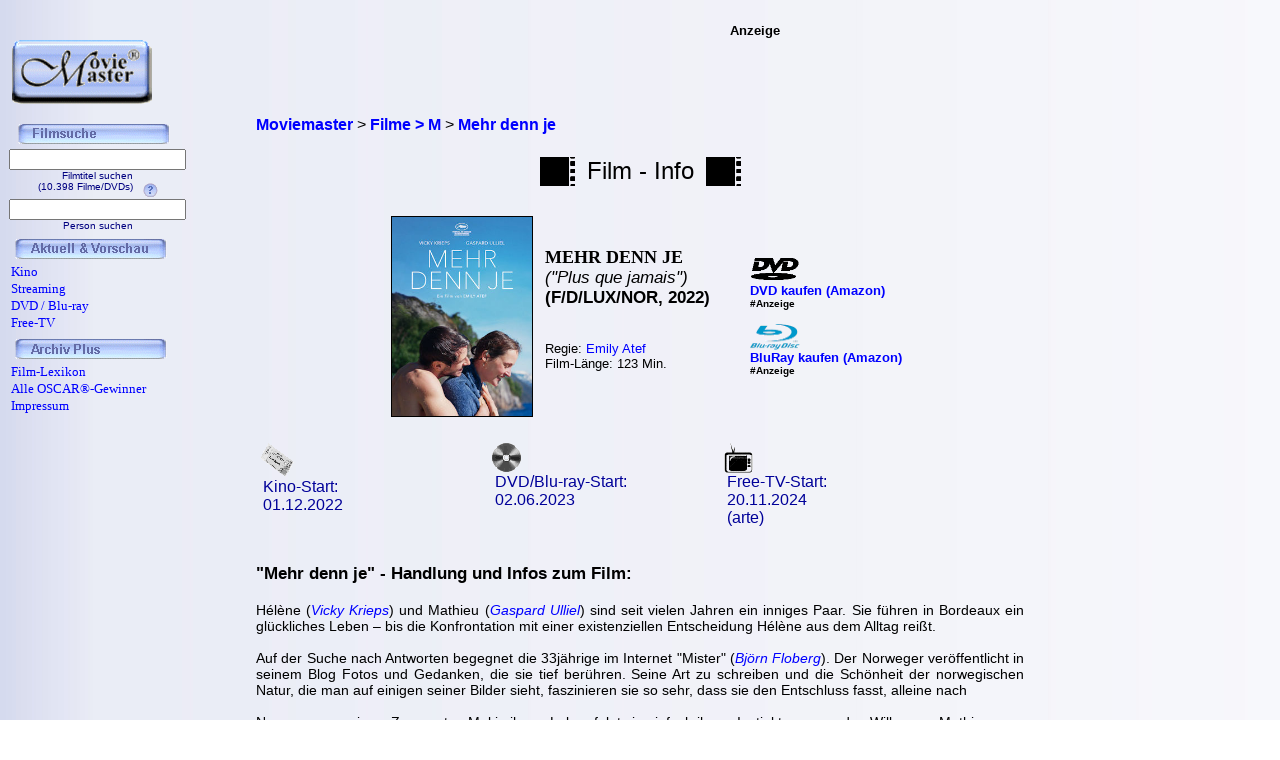

--- FILE ---
content_type: text/html; charset=iso-8859-1
request_url: https://www.moviemaster.de/filme/film_mehr-denn-je-2022.htm
body_size: 4809
content:
<!DOCTYPE HTML PUBLIC "-//W3C//DTD HTML 4.01 Transitional//EN"
            "http://www.w3.org/TR/html4/loose.dtd">

<html lang="de">
<head>
<meta content="text/html; charset=iso-8859-1" http-equiv="Content-Type" >
<title>Mehr denn je | Film | 2022 | Moviemaster - Das Film-Lexikon</title>
<a href='https://plus.google.com/116841561386162720022' rel='author'></a>
<a href='https://plus.google.com/116841561386162720022' rel='publisher'></a>
<link rel="alternate" hreflang="de-de" href="https://www.moviemaster.de/filme/film_mehr-denn-je-2022.htm" >
<meta name="keywords" content="Mehr denn je, Film, Mehr denn je Film, Vicky Krieps, Gaspard Ulliel, Emily Atef, Handlung, Inhalt, Kino, DVD, TV, Moviemaster" >
<meta name="description" content="Mehr denn je - Film, F/D/LUX/NOR, 2022 - Vicky Krieps, Gaspard Ulliel - Regie: Emily Atef - Handlung: Hélène (Vicky Krieps) und Mathieu (Gaspard Ulliel) sind seit vielen Jahren ein inniges Paar. Si..." >
<meta name="robots" content="noodp, noydir" />
<meta name="author" content="Frank Ehrlacher, Andreas Haaß" />
<meta name="page-topic" content="Kino Film" />
<meta name="page-type" content="Film Magazin" />
<meta name="audience" content="All" />
<meta http-equiv="language" content="de" />
<meta name="language" content="de" />
<meta name="date" content="2026-01-18" />
<meta name="revisit-after" content="1 days" />
<meta name="expires" content="0" />
<meta name="content-language" content="de" />
<meta property="fb:admins" content="1211554765">
<meta property="fb:app_id" content="123334011076015">
<meta property="og:type" content="video.movie" >  
<meta property="og:site_name" content="Moviemaster" > 

<meta name="content-language" content="de" >
<link rel="icon" href="favicon.ico" >
<meta property='og:title' content='Mehr denn je' >
<link rel="canonical" href="https://www.moviemaster.de/filme/film_mehr-denn-je-2022.htm" >
<meta property="og:url" content="https://www.moviemaster.de/filme/film_mehr-denn-je-2022.htm" >
<meta property="og:image" content="https://www.moviemaster.de/9999/2022/22mehrde.jpg" >
<meta property='video:release_date' content='2022-12-01' >
<meta property='movie:director' content='https://www.moviemaster.de/regisseure/regisseur_Emily+Atef.htm' >
<meta property="og:description" content="Alle Infos zum Film 'Mehr denn je' (2022) mit Vicky Krieps, Gaspard Ulliel" >
<link rel="httpa://www.moviemaster.de/9999/2022/22mehrde.jpg" href="thumbnail_image" / >
<meta name='robots' content='index, follow' >
<link rel='stylesheet' type='text/css' href='../styles/layout_filmseite.css'>
<script type="application/ld+json">
{
  "@context" : "https://schema.org",
  "@type" : "Movie",
  "alternateName" : "Plus que jamais",
  "description" : "Mehr denn je - Film, F/D/LUX/NOR, 2022 - Vicky Krieps, Gaspard Ulliel - Regie: Emily Atef",
  "productionCompany" : "Pandora",
  "duration" : "123",
  "copyrightYear" : "2022",
  "image" : "https://www.moviemaster.de/9999/2022/22mehrde.jpg",
  "sameAs" : "https://www.imdb.com/title/tt14275050/",
  "datePublished" : "2022-12-01",
  "author" : {
     "name" : "Frank Ehrlacher",
     "sameAs" : "https://de.wikipedia.org/wiki/Frank_Ehrlacher"
   },
  "actor" : [ {
    "@type" : "Person",
    "name" : "Vicky Krieps",
    "url" : "https://www.schauspieler-lexikon.de/schauspieler_Vicky+Krieps.htm"
  },
{
    "@type" : "Person",
    "name" : "Gaspard Ulliel",
    "url" : "https://www.schauspieler-lexikon.de/schauspieler_Gaspard+Ulliel.htm"
  },
{
    "@type" : "Person",
    "name" : "Björn Floberg",
    "url" : "https://www.schauspieler-lexikon.de/schauspieler_Bj%F6rn+Floberg.htm"
  } ],
  "director" : [ {
    "@type" : "Person",
    "name" : "Emily Atef",
    "url" : "https://www.moviemaster.de/regisseure/regisseur_Emily+Atef.htm"
  } ],
  "name" : "Mehr denn je"
}
</script>
</head>
<body background='../mmback.jpg'>
<script>
  (function(i,s,o,g,r,a,m){i['GoogleAnalyticsObject']=r;i[r]=i[r]||function(){
  (i[r].q=i[r].q||[]).push(arguments)},i[r].l=1*new Date();a=s.createElement(o),
  m=s.getElementsByTagName(o)[0];a.async=1;a.src=g;m.parentNode.insertBefore(a,m)
  })(window,document,'script','//www.google-analytics.com/analytics.js','ga');

  ga('create', 'UA-1917736-1', 'auto');
  ga('send', 'pageview');

</script><center><div class=Section1><div id=aussen><div id=ru><p class=MsoNormal><script language='JavaScript'> function NeuFenster() { MeinFenster = window.open('userwertung.php?nr=9161', 'Zweitfenster', 'width=500,height=500,scrollbars=yes'); MeinFenster.focus(); } </script><div class="breadcrumb" xmlns:v="https://rdf.data-vocabulary.org/#"><span typeof="v:Breadcrumb"><a href="https://www.moviemaster.de" target="_self" title="Moviemaster" rel="v:url" property="v:title" itemprop="url">
<font face=Arial size=3><b>Moviemaster</b></a></span> &gt; 
<span typeof="v:Breadcrumb"><a href="https://www.moviemaster.de/filme/filme_mit_M_seite_01.htm" target="_self" title="Filme &gt; M" rel="v:url" property="v:title" itemprop="url">
<font face=Arial size=3><b>Filme &gt; M</b></a></span> &gt; 
<span typeof="v:Breadcrumb"><a href="https://www.moviemaster.de/filme/film_mehr-denn-je-2022.htm" target="_self" title="Mehr denn je" rel="v:url" property="v:title" itemprop="url">
<font face=Arial size=3><b>Mehr denn je</b></a></span> &nbsp;
</div>
<p align=center><center><table border=0 cellpadding=5><center><tr align=center><center><td valign=center align=right><img src='../buttons/filmstreifen.gif' alt='Filmstreifen'><td align=center><font size='5' face='Copperplate Gothic Bold,Arial'>Film - Info<td align=left><img src='../buttons/filmstreifen.gif'alt='Filmstreifen'></tr></table></p><p><table align=center cellpadding=5><tr><td align=center><td><img itemprop='image' src='https://www.moviemaster.de/9999/2022/22mehrde.jpg' width=140px border=1 alt='Mehr denn je - Plakat zum Film'><td align=left><h1><strong>MEHR DENN JE</strong></h1><div class='filminfo-originaltitel'>(&quot;Plus que jamais&quot;)<br></div><font size=3><div class='filminfo-land'>(F/D/LUX/NOR, 2022)</div><br><font size=2><br>Regie: <a href='https://www.moviemaster.de/regisseure/regisseur_Emily+Atef.htm' title='Alle Filme von Emily Atef - Regie'>Emily Atef</a><br>Film-L&auml;nge: 123 Min.<br>&nbsp;<br></div></td><td valign=bottom><br>&nbsp;<br>&nbsp;<br>&nbsp;<br>&nbsp;<br>&nbsp;<td valign=bottom><td><font size=3><b><a href='https://www.amazon.de/dp/B0BV4D3P4K?ie=UTF8&pd_rd_plhdr=t&th=1&psc=1&linkCode=ll1&tag=moviemaster-21'><img src='../../module/dvd_100.gif' width=50><br><font size=2 face='Arial, times new roman, ms sans serif,Arial'>DVD kaufen (Amazon)</a><br><font size=1>#Anzeige</font><br>&nbsp;<br><font size=3><b><a href='https://www.amazon.de/dp/B0BW3GJRN3?ie=UTF8&pd_rd_plhdr=t&th=1&psc=1&linkCode=ll1&tag=moviemaster-21'><img src='../../module/bluray_100.gif' width=50><br><font size=2 face='Arial, times new roman, ms sans serif,Arial'>BluRay kaufen (Amazon)</a><br><font size=1>#Anzeige</font></td></tr></table></table></center><p><p align=justify><table><tr><td valign=top width=20%><img src='../buttons/kino.gif'><br><font size=3 face='Arial' color='#000099'><a href='https://www.moviemaster.de/kino/neu_im_kino_ab_2022-12-01.htm' title='neu im Kino ab 01.12.2022'><font size=3 face='Arial' color='#000099'>&nbsp;Kino-Start: <font size=3 face='Arial' color='#000099'><br>&nbsp;01.12.2022</font></a><td valign=top width=20%><img src='../buttons/dvd.gif'><br><a href='https://www.moviemaster.de/dvd/neu_auf_dvd_ab_2023-06-02.htm' title='neu auf DVD ab 02.06.2023'><font size=3 face='Arial' color='#000099'>&nbsp;DVD/Blu-ray-Start: <font size=3 face='Arial' color='#000099'><br>&nbsp;02.06.2023</a></font><td valign=top width=20%><img src='../buttons/tv.gif'><br><a href='https://www.moviemaster.de/tv/neu_im_free_tv_ab_2024-11-01.htm'><font size=3 face='Arial' color='#000099'>&nbsp;Free-TV-Start: <font size=3 face='Arial' color='#000099'><br>&nbsp;20.11.2024</a></font><br><font size=3 face='Arial' color='#000099'>&nbsp;(arte)</font></table><br><p class=MsoNormal><h2>"Mehr denn je" - Handlung und Infos zum Film:</h2><br><font size=3 face='Arial'><b><div class='filminfo-text'>Hélène (<i><a href='https://www.schauspieler-lexikon.de/schauspieler_Vicky+Krieps.htm' title='Alle Filme mit Vicky Krieps - Schauspieler'>Vicky Krieps</a></i>) und Mathieu (<i><a href='https://www.schauspieler-lexikon.de/schauspieler_Gaspard+Ulliel.htm' title='Alle Filme mit Gaspard Ulliel - Schauspieler'>Gaspard Ulliel</a></i>) sind seit vielen Jahren ein inniges Paar. Sie führen in Bordeaux ein glückliches Leben – bis die Konfrontation mit einer existenziellen Entscheidung Hélène aus dem Alltag reißt. 
</div><p align=justify><div class='filminfo-text'>
</div><p align=justify><div class='filminfo-text'>Auf der Suche nach Antworten begegnet die 33jährige im Internet "Mister" (<i><a href='https://www.schauspieler-lexikon.de/schauspieler_Bj%F6rn+Floberg.htm' title='Alle Filme mit Bj&ouml;rn Floberg - Schauspieler'>Bj&ouml;rn Floberg</a></i>). Der Norweger veröffentlicht in seinem Blog Fotos und Gedanken, die sie tief berühren. Seine Art zu schreiben und die Schönheit der norwegischen Natur, die man auf einigen seiner Bilder sieht, faszinieren sie so sehr, dass sie den Entschluss fasst, alleine nach
</div><p align=justify><div class='filminfo-text'>Norwegen zu reisen. Zum ersten Mal in ihrem Leben folgt sie einfach ihrem Instinkt – gegen den Willen von Mathieu. 
</div><p align=justify><div class='filminfo-text'>
</div><p align=justify><div class='filminfo-text'>Die ungewöhnliche Freundschaft mit "Mister", die atemberaubende Landschaft und die Frische und Helligkeit des norwegischen Frühlings verschaffen ihr Klarheit. Mathieu indes entschließt sich, nicht aufzugeben...
</div><p align=justify></p><p align=left><table border=0></table><p align=left><font size='2' face='Arial' COLOR='#000000'>Autor/Bearbeitung: Frank Ehrlacher<br><br>Update: 13.09.2022<br><br></td></tr><p align=left><font size='2' face='Arial' font color=#000000 size=2><br>Alle Preisangaben ohne Gewähr.</font><br>&nbsp;<br><font size='2' face='Arial' font color=#000000 size=2>&#169; 1996 - 2026 moviemaster.de</h3><br><p align=left><font size=3 face='TimesNewRoman,Arial'>
<b>Als Amazon-Partner verdiene ich an qualifizierten Verk&auml;ufen.</b>
<br>&nbsp;<br></font>
<font size=2 face='TimesNewRoman,Arial'>
Technische Realisation: &quot;PHP Movie Script&quot; 10.2.1; &#169; 2002 - 2026 by Frank Ehrlacher
</font>


</p></div></td></tr></table></p></div><div id=lo><p class=MsoNormal><align=left>&nbsp;&nbsp;&nbsp;<font face=Arial size=2><br>&nbsp;&nbsp;&nbsp;<a href='https://www.moviemaster.de' border=0><img src='../mmkopf2.gif' border=0 width=140 alt='Moviemaster Logo'></a>
</p></div><div id=ro><p class=MsoNormal><center><script type='text/javascript'><!--
  amazon_ad_tag = 'moviemaster-21';  amazon_ad_width = '468';  amazon_ad_height = '60';//--></script><script type='text/javascript' src='http://www.assoc-amazon.de/s/ads.js'></script><font size=2>Anzeige</center>
</p></div><div id=lu><p class=MsoNormal><div class='filminfo-text' align=left><table border='0' cellpadding='0' cellspacing='1'><script language='JavaScript'> function NeuFenster() { MeinFenster = window.open('../../hilfe/titelsuche.php', 'Zweitfenster', 'width=500,height=500,scrollbars=yes'); MeinFenster.focus(); } </script><tr><td colspan=2 align=center><img src='../buttons/filmsuche.gif'></tr><tr><td colspan=2 style='padding-left:8px' align=center><FORM METHOD='get' ACTION='https://www.moviemaster.de/suchen/titelseite_neu.php'><INPUT TYPE='text' NAME='q' VALUE='' size=20 maxlength=50
TABINDEX='1'><INPUT TYPE='hidden' NAME='r' VALUE='0' size=15 maxlength=50><INPUT TYPE='hidden' NAME='titelzeichen' VALUE='ja' size=2 maxlength=2><font color='#000080' FACE='Arial, Sans-Serif, Helvetica' size='1'><br>Filmtitel suchen<br>(10.398 Filme/DVDs)&nbsp;&nbsp;&nbsp;<img src='../buttons/fragezeichen.gif' border=0 align=middle onClick='javascript:NeuFenster()'></FORM></font><tr><td colspan=2 style='padding-left:8px' align=center><FORM METHOD='get' ACTION='https://www.moviemaster.de/suchen/darstellersuche_neu.php'><INPUT TYPE='text' NAME='q' VALUE='' size=20 maxlength=50
TABINDEX='1'><INPUT TYPE='hidden' NAME='r' VALUE='0' size=15 maxlength=50><INPUT TYPE='hidden' NAME='titelzeichen' VALUE='ja' size=2 maxlength=2><font color='#000080' FACE='Arial, Sans-Serif, Helvetica' size='1'><br>Person suchen</FORM></font><tr><td colspan=2><img src='../buttons/plus.gif' border=0><IMG src='../buttons/neu_und_vorschau.gif'></td></tr><tr><td><a href='https://www.moviemaster.de/kino/'><font size='2' face='Times New Roman' color='#0000FF' style='text-decoration:none' title='Neu im Kino'><img src='../buttons/plus.gif' border=0>Kino</td></tr><tr><td><a href='https://www.moviemaster.de/paytv/'><font size='2' face='Times New Roman' color='#0000FF' style='text-decoration:none' title='Neu im Streaming'><img src='../buttons/plus.gif' border=0>Streaming</td></tr><tr><td><a href='https://www.moviemaster.de/dvd/'><font size='2' face='Times New Roman' color='#0000FF' style='text-decoration:none' title='Neu auf DVD / Blu-ray'><img src='/buttons/plus.gif' border=0>DVD / Blu-ray</a></td></tr><tr><td><a href='https://www.moviemaster.de/tv/neu_im_free_tv_ab_2026-01-01.htm'><font size='2' face='Times New Roman' color='#0000FF' style='text-decoration:none' title='Neu im Free-TV'><img src='../buttons/plus.gif' border=0>Free-TV</td></tr><tr><td colSpan=2><img src='../buttons/plus.gif' border=0><IMG src='../buttons/archiv_plus.gif'></td></tr><tr><td><a href='https://www.moviemaster.de/filme/' target='_top'><font size='2' face='Times New Roman' color='#0000FF' style='text-decoration:none'><img src='../buttons/plus.gif' border=0>Film-Lexikon</A></td></tr><tr><td><a href='https://www.moviemaster.de/oscar/'><font size='2' face='Times New Roman' color='#0000FF' style='text-decoration:none'><img src='../buttons/noplus.gif' border=0>Alle OSCAR&reg;-Gewinner</A></td></tr><tr><td><a href='https://www.moviemaster.de/impressum.php'><font size='2' face='Times New Roman' color='#0000FF' style='text-decoration:none'><img src='../buttons/noplus.gif' border=0>Impressum</A></td></tr></table></div>




















</p></div></div></div><script type='text/javascript' src='https://ir-de.amazon-adsystem.com/s/impression-counter?tag=moviemaster-21&o=3'></script><noscript><img src='https://ir-de.amazon-adsystem.com/s/noscript?tag=moviemaster-21' alt='Amazon Button' /></noscript></body></html>